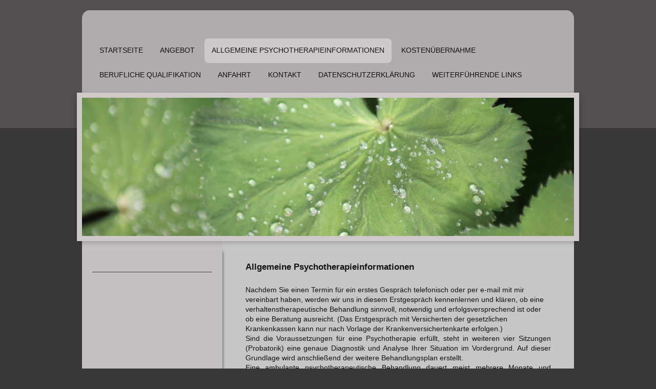

--- FILE ---
content_type: text/html; charset=UTF-8
request_url: https://www.psychotherapie-drhasse.de/allgemeine-psychotherapieinformationen/
body_size: 5978
content:
<!DOCTYPE html>
<html lang="de"  ><head prefix="og: http://ogp.me/ns# fb: http://ogp.me/ns/fb# business: http://ogp.me/ns/business#">
    <meta http-equiv="Content-Type" content="text/html; charset=utf-8"/>
    <meta name="generator" content="IONOS MyWebsite"/>
        
    <link rel="dns-prefetch" href="//cdn.website-start.de/"/>
    <link rel="dns-prefetch" href="//108.mod.mywebsite-editor.com"/>
    <link rel="dns-prefetch" href="https://108.sb.mywebsite-editor.com/"/>
    <link rel="shortcut icon" href="//cdn.website-start.de/favicon.ico"/>
        <title>Psychotherapie Dr. Hasse - Allgemeine Psychotherapieinformationen</title>
    <style type="text/css">@media screen and (max-device-width: 1024px) {.diyw a.switchViewWeb {display: inline !important;}}</style>
    <style type="text/css">@media screen and (min-device-width: 1024px) {
            .mediumScreenDisabled { display:block }
            .smallScreenDisabled { display:block }
        }
        @media screen and (max-device-width: 1024px) { .mediumScreenDisabled { display:none } }
        @media screen and (max-device-width: 568px) { .smallScreenDisabled { display:none } }
                @media screen and (min-width: 1024px) {
            .mobilepreview .mediumScreenDisabled { display:block }
            .mobilepreview .smallScreenDisabled { display:block }
        }
        @media screen and (max-width: 1024px) { .mobilepreview .mediumScreenDisabled { display:none } }
        @media screen and (max-width: 568px) { .mobilepreview .smallScreenDisabled { display:none } }</style>
    <meta name="viewport" content="width=device-width, initial-scale=1, maximum-scale=1, minimal-ui"/>

<meta name="format-detection" content="telephone=no"/>
        <meta name="keywords" content="Psychotherapie,  Praxis,  Therapie,  Paartherapie,  Familientherapie,  Probleme,  Sorgen, Dr Hasse, Anklam, Usedom, Liane Hasse,"/>
            <meta name="description" content="Neue Seite"/>
            <meta name="robots" content="index,follow"/>
        <link href="//cdn.website-start.de/templates/2031/style.css?1763478093678" rel="stylesheet" type="text/css"/>
    <link href="https://www.psychotherapie-drhasse.de/s/style/theming.css?1706721103" rel="stylesheet" type="text/css"/>
    <link href="//cdn.website-start.de/app/cdn/min/group/web.css?1763478093678" rel="stylesheet" type="text/css"/>
<link href="//cdn.website-start.de/app/cdn/min/moduleserver/css/de_DE/common,shoppingbasket?1763478093678" rel="stylesheet" type="text/css"/>
    <link href="//cdn.website-start.de/app/cdn/min/group/mobilenavigation.css?1763478093678" rel="stylesheet" type="text/css"/>
    <link href="https://108.sb.mywebsite-editor.com/app/logstate2-css.php?site=717089882&amp;t=1769039370" rel="stylesheet" type="text/css"/>

<script type="text/javascript">
    /* <![CDATA[ */
var stagingMode = '';
    /* ]]> */
</script>
<script src="https://108.sb.mywebsite-editor.com/app/logstate-js.php?site=717089882&amp;t=1769039370"></script>

    <link href="//cdn.website-start.de/templates/2031/print.css?1763478093678" rel="stylesheet" media="print" type="text/css"/>
    <script type="text/javascript">
    /* <![CDATA[ */
    var systemurl = 'https://108.sb.mywebsite-editor.com/';
    var webPath = '/';
    var proxyName = '';
    var webServerName = 'www.psychotherapie-drhasse.de';
    var sslServerUrl = 'https://www.psychotherapie-drhasse.de';
    var nonSslServerUrl = 'http://www.psychotherapie-drhasse.de';
    var webserverProtocol = 'http://';
    var nghScriptsUrlPrefix = '//108.mod.mywebsite-editor.com';
    var sessionNamespace = 'DIY_SB';
    var jimdoData = {
        cdnUrl:  '//cdn.website-start.de/',
        messages: {
            lightBox: {
    image : 'Bild',
    of: 'von'
}

        },
        isTrial: 0,
        pageId: 29295    };
    var script_basisID = "717089882";

    diy = window.diy || {};
    diy.web = diy.web || {};

        diy.web.jsBaseUrl = "//cdn.website-start.de/s/build/";

    diy.context = diy.context || {};
    diy.context.type = diy.context.type || 'web';
    /* ]]> */
</script>

<script type="text/javascript" src="//cdn.website-start.de/app/cdn/min/group/web.js?1763478093678" crossorigin="anonymous"></script><script type="text/javascript" src="//cdn.website-start.de/s/build/web.bundle.js?1763478093678" crossorigin="anonymous"></script><script type="text/javascript" src="//cdn.website-start.de/app/cdn/min/group/mobilenavigation.js?1763478093678" crossorigin="anonymous"></script><script src="//cdn.website-start.de/app/cdn/min/moduleserver/js/de_DE/common,shoppingbasket?1763478093678"></script>
<script type="text/javascript" src="https://cdn.website-start.de/proxy/apps/static/resource/dependencies/"></script><script type="text/javascript">
                    if (typeof require !== 'undefined') {
                        require.config({
                            waitSeconds : 10,
                            baseUrl : 'https://cdn.website-start.de/proxy/apps/static/js/'
                        });
                    }
                </script><script type="text/javascript" src="//cdn.website-start.de/app/cdn/min/group/pfcsupport.js?1763478093678" crossorigin="anonymous"></script>    <meta property="og:type" content="business.business"/>
    <meta property="og:url" content="https://www.psychotherapie-drhasse.de/allgemeine-psychotherapieinformationen/"/>
    <meta property="og:title" content="Psychotherapie Dr. Hasse - Allgemeine Psychotherapieinformationen"/>
            <meta property="og:description" content="Neue Seite"/>
                <meta property="og:image" content="https://www.psychotherapie-drhasse.de/s/img/emotionheader.jpg"/>
        <meta property="business:contact_data:country_name" content="Deutschland"/>
    
    <meta property="business:contact_data:locality" content="Anklam"/>
    
    <meta property="business:contact_data:email" content="lhassepraxis@t-online.de"/>
    <meta property="business:contact_data:postal_code" content="17389"/>
    <meta property="business:contact_data:phone_number" content=" +49 3971 2934440"/>
    
    
</head>


<body class="body   cc-pagemode-default diyfeSidebarLeft diy-market-de_DE" data-pageid="29295" id="page-29295">
    
    <div class="diyw">
        <div class="diyweb">
	<div class="diywebContainer diyfeCA diyfeCA2">
		<div class="diywebHeader">
			<div class="diywebLiveArea">
				
<nav id="diyfeMobileNav" class="diyfeCA diyfeCA2" role="navigation">
    <a title="Navigation aufklappen/zuklappen">Navigation aufklappen/zuklappen</a>
    <ul class="mainNav1"><li class=" hasSubNavigation"><a data-page-id="29255" href="https://www.psychotherapie-drhasse.de/" class=" level_1"><span>Startseite</span></a><span class="diyfeDropDownSubOpener">&nbsp;</span><div class="diyfeDropDownSubList diyfeCA diyfeCA3"><ul class="mainNav2"><li class=" hasSubNavigation"><a data-page-id="112245" href="https://www.psychotherapie-drhasse.de/startseite/impressum/" class=" level_2"><span>Impressum</span></a></li></ul></div></li><li class=" hasSubNavigation"><a data-page-id="29287" href="https://www.psychotherapie-drhasse.de/angebot/" class=" level_1"><span>Angebot</span></a><span class="diyfeDropDownSubOpener">&nbsp;</span><div class="diyfeDropDownSubList diyfeCA diyfeCA3"><ul class="mainNav2"><li class=" hasSubNavigation"><a data-page-id="29319" href="https://www.psychotherapie-drhasse.de/angebot/psychotherapie/" class=" level_2"><span>Psychotherapie</span></a></li><li class=" hasSubNavigation"><a data-page-id="29324" href="https://www.psychotherapie-drhasse.de/angebot/beratung/" class=" level_2"><span>Beratung</span></a></li><li class=" hasSubNavigation"><a data-page-id="29325" href="https://www.psychotherapie-drhasse.de/angebot/supervision/" class=" level_2"><span>Supervision</span></a></li></ul></div></li><li class="current hasSubNavigation"><a data-page-id="29295" href="https://www.psychotherapie-drhasse.de/allgemeine-psychotherapieinformationen/" class="current level_1"><span>Allgemeine Psychotherapieinformationen</span></a></li><li class=" hasSubNavigation"><a data-page-id="29297" href="https://www.psychotherapie-drhasse.de/kostenübernahme/" class=" level_1"><span>Kostenübernahme</span></a><span class="diyfeDropDownSubOpener">&nbsp;</span><div class="diyfeDropDownSubList diyfeCA diyfeCA3"><ul class="mainNav2"><li class=" hasSubNavigation"><a data-page-id="29326" href="https://www.psychotherapie-drhasse.de/kostenübernahme/psychotherapie-für-versicherte-gesetzlicher-krankenkassen/" class=" level_2"><span>Psychotherapie für Versicherte gesetzlicher Krankenkassen</span></a></li><li class=" hasSubNavigation"><a data-page-id="29327" href="https://www.psychotherapie-drhasse.de/kostenübernahme/psychotherapie-für-versicherte-privater-krankenversicherungen/" class=" level_2"><span>Psychotherapie für Versicherte privater Krankenversicherungen</span></a></li><li class=" hasSubNavigation"><a data-page-id="34258" href="https://www.psychotherapie-drhasse.de/kostenübernahme/beratung/" class=" level_2"><span>Beratung</span></a></li></ul></div></li><li class=" hasSubNavigation"><a data-page-id="575635" href="https://www.psychotherapie-drhasse.de/berufliche-qualifikation/" class=" level_1"><span>Berufliche Qualifikation</span></a></li><li class=" hasSubNavigation"><a data-page-id="29257" href="https://www.psychotherapie-drhasse.de/anfahrt/" class=" level_1"><span>Anfahrt</span></a></li><li class=" hasSubNavigation"><a data-page-id="29456" href="https://www.psychotherapie-drhasse.de/kontakt/" class=" level_1"><span>Kontakt</span></a></li><li class=" hasSubNavigation"><a data-page-id="687546" href="https://www.psychotherapie-drhasse.de/datenschutzerklärung/" class=" level_1"><span>Datenschutzerklärung</span></a></li><li class=" hasSubNavigation"><a data-page-id="29316" href="https://www.psychotherapie-drhasse.de/weiterführende-links/" class=" level_1"><span>weiterführende Links</span></a></li></ul></nav>
			</div>
			<div class="diywebNav diywebNavMain diywebNav123">
				<div class="diywebLiveArea">
					<div class="webnavigation"><ul id="mainNav1" class="mainNav1"><li class="navTopItemGroup_1"><a data-page-id="29255" href="https://www.psychotherapie-drhasse.de/" class="level_1"><span>Startseite</span></a></li><li class="navTopItemGroup_2"><a data-page-id="29287" href="https://www.psychotherapie-drhasse.de/angebot/" class="level_1"><span>Angebot</span></a></li><li class="navTopItemGroup_3"><a data-page-id="29295" href="https://www.psychotherapie-drhasse.de/allgemeine-psychotherapieinformationen/" class="current level_1"><span>Allgemeine Psychotherapieinformationen</span></a></li><li class="navTopItemGroup_4"><a data-page-id="29297" href="https://www.psychotherapie-drhasse.de/kostenübernahme/" class="level_1"><span>Kostenübernahme</span></a></li><li class="navTopItemGroup_5"><a data-page-id="575635" href="https://www.psychotherapie-drhasse.de/berufliche-qualifikation/" class="level_1"><span>Berufliche Qualifikation</span></a></li><li class="navTopItemGroup_6"><a data-page-id="29257" href="https://www.psychotherapie-drhasse.de/anfahrt/" class="level_1"><span>Anfahrt</span></a></li><li class="navTopItemGroup_7"><a data-page-id="29456" href="https://www.psychotherapie-drhasse.de/kontakt/" class="level_1"><span>Kontakt</span></a></li><li class="navTopItemGroup_8"><a data-page-id="687546" href="https://www.psychotherapie-drhasse.de/datenschutzerklärung/" class="level_1"><span>Datenschutzerklärung</span></a></li><li class="navTopItemGroup_9"><a data-page-id="29316" href="https://www.psychotherapie-drhasse.de/weiterführende-links/" class="level_1"><span>weiterführende Links</span></a></li></ul></div>
				</div>
			</div>
		</div>
		<div class="diywebEmotionHeader">
			<div class="diywebLiveArea">
				
<style type="text/css" media="all">
.diyw div#emotion-header {
        max-width: 960px;
        max-height: 270px;
                background: #EEEEEE;
    }

.diyw div#emotion-header-title-bg {
    left: 0%;
    top: 20%;
    width: 100%;
    height: 15%;

    background-color: #FFFFFF;
    opacity: 0.50;
    filter: alpha(opacity = 50);
    display: none;}
.diyw img#emotion-header-logo {
    left: 1.00%;
    top: 0.00%;
    background: transparent;
                border: 1px solid #CCCCCC;
        padding: 0px;
                display: none;
    }

.diyw div#emotion-header strong#emotion-header-title {
    left: 20%;
    top: 20%;
    color: #000000;
    display: none;    font: normal normal 24px/120% Helvetica, 'Helvetica Neue', 'Trebuchet MS', sans-serif;
}

.diyw div#emotion-no-bg-container{
    max-height: 270px;
}

.diyw div#emotion-no-bg-container .emotion-no-bg-height {
    margin-top: 28.12%;
}
</style>
<div id="emotion-header" data-action="loadView" data-params="active" data-imagescount="1">
            <img src="https://www.psychotherapie-drhasse.de/s/img/emotionheader.jpg?1416329901.960px.270px" id="emotion-header-img" alt=""/>
            
        <div id="ehSlideshowPlaceholder">
            <div id="ehSlideShow">
                <div class="slide-container">
                                        <div style="background-color: #EEEEEE">
                            <img src="https://www.psychotherapie-drhasse.de/s/img/emotionheader.jpg?1416329901.960px.270px" alt=""/>
                        </div>
                                    </div>
            </div>
        </div>


        <script type="text/javascript">
        //<![CDATA[
                diy.module.emotionHeader.slideShow.init({ slides: [{"url":"https:\/\/www.psychotherapie-drhasse.de\/s\/img\/emotionheader.jpg?1416329901.960px.270px","image_alt":"","bgColor":"#EEEEEE"}] });
        //]]>
        </script>

    
            
        
            
    
    
    
    <script type="text/javascript">
    //<![CDATA[
    (function ($) {
        function enableSvgTitle() {
                        var titleSvg = $('svg#emotion-header-title-svg'),
                titleHtml = $('#emotion-header-title'),
                emoWidthAbs = 960,
                emoHeightAbs = 270,
                offsetParent,
                titlePosition,
                svgBoxWidth,
                svgBoxHeight;

                        if (titleSvg.length && titleHtml.length) {
                offsetParent = titleHtml.offsetParent();
                titlePosition = titleHtml.position();
                svgBoxWidth = titleHtml.width();
                svgBoxHeight = titleHtml.height();

                                titleSvg.get(0).setAttribute('viewBox', '0 0 ' + svgBoxWidth + ' ' + svgBoxHeight);
                titleSvg.css({
                   left: Math.roundTo(100 * titlePosition.left / offsetParent.width(), 3) + '%',
                   top: Math.roundTo(100 * titlePosition.top / offsetParent.height(), 3) + '%',
                   width: Math.roundTo(100 * svgBoxWidth / emoWidthAbs, 3) + '%',
                   height: Math.roundTo(100 * svgBoxHeight / emoHeightAbs, 3) + '%'
                });

                titleHtml.css('visibility','hidden');
                titleSvg.css('visibility','visible');
            }
        }

        
            var posFunc = function($, overrideSize) {
                var elems = [], containerWidth, containerHeight;
                                    elems.push({
                        selector: '#emotion-header-title',
                        overrideSize: true,
                        horPos: 34,
                        vertPos: 22                    });
                    lastTitleWidth = $('#emotion-header-title').width();
                                                elems.push({
                    selector: '#emotion-header-title-bg',
                    horPos: 0,
                    vertPos: 23                });
                                
                containerWidth = parseInt('960');
                containerHeight = parseInt('270');

                for (var i = 0; i < elems.length; ++i) {
                    var el = elems[i],
                        $el = $(el.selector),
                        pos = {
                            left: el.horPos,
                            top: el.vertPos
                        };
                    if (!$el.length) continue;
                    var anchorPos = $el.anchorPosition();
                    anchorPos.$container = $('#emotion-header');

                    if (overrideSize === true || el.overrideSize === true) {
                        anchorPos.setContainerSize(containerWidth, containerHeight);
                    } else {
                        anchorPos.setContainerSize(null, null);
                    }

                    var pxPos = anchorPos.fromAnchorPosition(pos),
                        pcPos = anchorPos.toPercentPosition(pxPos);

                    var elPos = {};
                    if (!isNaN(parseFloat(pcPos.top)) && isFinite(pcPos.top)) {
                        elPos.top = pcPos.top + '%';
                    }
                    if (!isNaN(parseFloat(pcPos.left)) && isFinite(pcPos.left)) {
                        elPos.left = pcPos.left + '%';
                    }
                    $el.css(elPos);
                }

                // switch to svg title
                enableSvgTitle();
            };

                        var $emotionImg = jQuery('#emotion-header-img');
            if ($emotionImg.length > 0) {
                // first position the element based on stored size
                posFunc(jQuery, true);

                // trigger reposition using the real size when the element is loaded
                var ehLoadEvTriggered = false;
                $emotionImg.one('load', function(){
                    posFunc(jQuery);
                    ehLoadEvTriggered = true;
                                        diy.module.emotionHeader.slideShow.start();
                                    }).each(function() {
                                        if(this.complete || typeof this.complete === 'undefined') {
                        jQuery(this).load();
                    }
                });

                                noLoadTriggeredTimeoutId = setTimeout(function() {
                    if (!ehLoadEvTriggered) {
                        posFunc(jQuery);
                    }
                    window.clearTimeout(noLoadTriggeredTimeoutId)
                }, 5000);//after 5 seconds
            } else {
                jQuery(function(){
                    posFunc(jQuery);
                });
            }

                        if (jQuery.isBrowser && jQuery.isBrowser.ie8) {
                var longTitleRepositionCalls = 0;
                longTitleRepositionInterval = setInterval(function() {
                    if (lastTitleWidth > 0 && lastTitleWidth != jQuery('#emotion-header-title').width()) {
                        posFunc(jQuery);
                    }
                    longTitleRepositionCalls++;
                    // try this for 5 seconds
                    if (longTitleRepositionCalls === 5) {
                        window.clearInterval(longTitleRepositionInterval);
                    }
                }, 1000);//each 1 second
            }

            }(jQuery));
    //]]>
    </script>

    </div>

			</div>
		</div>
		<div class="diywebContent diyfeCA diyfeCA1">
			<div class="diywebLiveArea">
				<div class="diywebMain">
					<div class="diywebNav diywebNav23">
						<div class="diywebGutter">
							<div class="webnavigation"></div>
						</div>
					</div>
					<div class="diywebGutter">
						
        <div id="content_area">
        	<div id="content_start"></div>
        	
        
        <div id="matrix_62962" class="sortable-matrix" data-matrixId="62962"><div class="n module-type-header diyfeLiveArea "> <h2><span class="diyfeDecoration">Allgemeine Psychotherapieinformationen</span></h2> </div><div class="n module-type-text diyfeLiveArea "> <p><span style="font-family: arial, sans-serif; text-align: justify; line-height: 1.35;">Nachdem Sie einen Termin für ein erstes Gespräch telefonisch oder per e-mail mit mir vereinbart haben, werden
wir uns in diesem Erstgespräch kennenlernen und klären, ob eine verhaltenstherapeutische Behandlung sinnvoll, notwendig und erfolgsversprechend ist oder ob eine Beratung ausreicht. (Das Erstgespräch
mit Versicherten der gesetzlichen Krankenkassen kann nur nach Vorlage der Krankenversichertenkarte erfolgen.)</span></p>
<p style="text-align:justify;text-justify:inter-ideograph;"><span style="font-family:arial,sans-serif;">Sind die Voraussetzungen für eine Psychotherapie erfüllt, steht in weiteren vier Sitzungen
(Probatorik) eine genaue Diagnostik und Analyse Ihrer Situation im Vordergrund. Auf dieser Grundlage wird anschließend der weitere Behandlungsplan erstellt.</span></p>
<p style="text-align:justify;text-justify:inter-ideograph;"><span style="font-family:arial,sans-serif;">Eine ambulante psychotherapeutische Behandlung dauert meist mehrere Monate und erfordert eine
sorgfältige Planung, Vorbereitung und die Mitarbeit des Patienten. Die Behandlung wird in Form von regelmäßig, gewöhnlich im Wochenrhythmus, stattfindenden Therapiegesprächen durchgeführt. Ein
Therapiegespräch dauert 50 Minuten und es ist wichtig, dass Sie sich darauf einstellen, zu einem regelmäßig wiederkehrenden Zeitpunkt in der Woche diese Termine zuverlässig wahrzunehmen. Die Termine
müssen mit Ihrem beruflichen und persönlichen Alltag über die gesamte Dauer der Therapie in Einklang zu bringen sein, denn sie werden ausschliesslich für Sie reserviert. </span></p> </div></div>
        
        
        </div>
					</div>
				</div>
				<div class="diywebFond diyfeCA diyfeCA3"></div>
				<div class="diywebSecondary diyfeCA diyfeCA3">
					<div class="diywebNav diywebNav23">
						<div class="diywebGutter">
							<div class="webnavigation"></div>
						</div>
					</div>
					<div class="diywebSidebar">
						<div class="diywebGutter">
							<div id="matrix_62902" class="sortable-matrix" data-matrixId="62902"></div>
						</div>
					</div><!-- .diywebSidebar -->
				</div><!-- .diywebSecondary -->
			</div>
		</div><!-- .diywebContent -->
	</div><!-- .diywebContainer -->
	<div class="diywebFooter diywebContainer">
		<div class="diywebLiveArea">
			<div id="contentfooter">
    <div class="leftrow">
                        <a rel="nofollow" href="javascript:window.print();">
                    <img class="inline" height="14" width="18" src="//cdn.website-start.de/s/img/cc/printer.gif" alt=""/>
                    Druckversion                </a> <span class="footer-separator">|</span>
                <a href="https://www.psychotherapie-drhasse.de/sitemap/">Sitemap</a>
                        <br/> © Psychotherapie Dr. Hasse
            </div>
    <script type="text/javascript">
        window.diy.ux.Captcha.locales = {
            generateNewCode: 'Neuen Code generieren',
            enterCode: 'Bitte geben Sie den Code ein'
        };
        window.diy.ux.Cap2.locales = {
            generateNewCode: 'Neuen Code generieren',
            enterCode: 'Bitte geben Sie den Code ein'
        };
    </script>
    <div class="rightrow">
                    <span class="loggedout">
                <a rel="nofollow" id="login" href="https://login.1and1-editor.com/717089882/www.psychotherapie-drhasse.de/de?pageId=29295">
                    Login                </a>
            </span>
                <p><a class="diyw switchViewWeb" href="javascript:switchView('desktop');">Webansicht</a><a class="diyw switchViewMobile" href="javascript:switchView('mobile');">Mobile-Ansicht</a></p>
                <span class="loggedin">
            <a rel="nofollow" id="logout" href="https://108.sb.mywebsite-editor.com/app/cms/logout.php">Logout</a> <span class="footer-separator">|</span>
            <a rel="nofollow" id="edit" href="https://108.sb.mywebsite-editor.com/app/717089882/29295/">Seite bearbeiten</a>
        </span>
    </div>
</div>
            <div id="loginbox" class="hidden">
                <script type="text/javascript">
                    /* <![CDATA[ */
                    function forgotpw_popup() {
                        var url = 'https://passwort.1und1.de/xml/request/RequestStart';
                        fenster = window.open(url, "fenster1", "width=600,height=400,status=yes,scrollbars=yes,resizable=yes");
                        // IE8 doesn't return the window reference instantly or at all.
                        // It may appear the call failed and fenster is null
                        if (fenster && fenster.focus) {
                            fenster.focus();
                        }
                    }
                    /* ]]> */
                </script>
                                <img class="logo" src="//cdn.website-start.de/s/img/logo.gif" alt="IONOS" title="IONOS"/>

                <div id="loginboxOuter"></div>
            </div>
        

		</div>
	</div>
</div>    </div>

    
    </body>


<!-- rendered at Sat, 13 Dec 2025 22:59:02 +0100 -->
</html>
